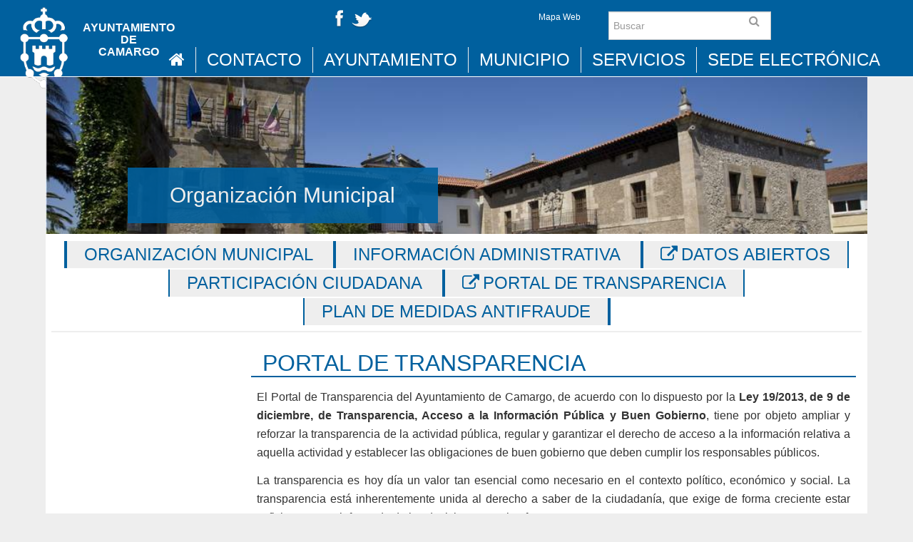

--- FILE ---
content_type: text/html; charset=utf-8
request_url: https://www.aytocamargo.es/organizacion-municipal/gobierno-abierto/portal-transparencia
body_size: 61918
content:
<!DOCTYPE html>
<html xmlns="http://www.w3.org/1999/xhtml" xml:lang="es" version="XHTML+RDFa 1.0" dir="ltr">

<head profile="http://www.w3.org/1999/xhtml/vocab">
  <!--[if IE]><![endif]-->
<meta http-equiv="Content-Type" content="text/html; charset=utf-8" />
<meta name="Generator" content="Drupal 7 (http://drupal.org)" />
<link rel="canonical" href="/organizacion-municipal/gobierno-abierto/portal-transparencia" />
<link rel="shortlink" href="/node/1227" />
<link rel="shortcut icon" href="https://www.aytocamargo.es/sites/all/themes/custom/aytocamargo_radix/favicon.ico" type="image/vnd.microsoft.icon" />
<meta name="viewport" content="width=device-width, initial-scale=1.0" />
  <title>Ayuntamiento de Camargo</title>
  <link type="text/css" rel="stylesheet" href="/sites/default/files/advagg_css/css__oOySW8tR7QkYcxQXeVwTTxE5v0QMfrertx0w6HGH-LI___gvbcFPJm-3gmkMjCjD7mmGd3P5daU3Sqy9By8LD0eg__f8krRSaBAckNG_dpTtXi4h1vhXBYA0aWO_dMLwDB_S0.css" media="all" />
<link type="text/css" rel="stylesheet" href="/sites/default/files/advagg_css/css__1Z4ixHVZHZgBagIGonfbkFMTgp_RFWegAGdCKp5vQnM__El20A5KOyNkNcFdChcb5hyCWy3uIRXpOF6jt4XIP5tU__f8krRSaBAckNG_dpTtXi4h1vhXBYA0aWO_dMLwDB_S0.css" media="screen" />
<link type="text/css" rel="stylesheet" href="/sites/default/files/advagg_css/css__OBDUrwygsQHR5NW2tUn0SvAvRrkON-s3jJU18GtFxE8__La68fY3s2VZBbx7GDF__UnsqeFokxb72IPp6dWpfgPc__f8krRSaBAckNG_dpTtXi4h1vhXBYA0aWO_dMLwDB_S0.css" media="all" />
<link type="text/css" rel="stylesheet" href="/sites/default/files/advagg_css/css__5Ow-rUWOdhPtNxVieSgnWKwIisS-o8_uJeigjcr7bRU__yVvHn3M4_yo8gpY0US4EiTwESnUWX14dCVCeBTZ-dAQ__f8krRSaBAckNG_dpTtXi4h1vhXBYA0aWO_dMLwDB_S0.css" media="all" />
<link type="text/css" rel="stylesheet" href="/sites/default/files/advagg_css/css__ycwsgLUmxA0T7O2zZWbJC3rMFmtcpqD43na3NEAgj_Y__yYN_IiL99QeYBVfZqlqX8cYK57QvEoEehCXW6-_iI7E__f8krRSaBAckNG_dpTtXi4h1vhXBYA0aWO_dMLwDB_S0.css" media="all" />
<link type="text/css" rel="stylesheet" href="/sites/default/files/advagg_css/css__ttKcnWygnstIbbcJvwbtSUExL16dSm0AxbNEVGwGMJ8__DnKd4kS3LtyPcT6yevAsmeqfHaMSQh7pu3D6-c_6o0k__f8krRSaBAckNG_dpTtXi4h1vhXBYA0aWO_dMLwDB_S0.css" media="all" />
<link type="text/css" rel="stylesheet" href="/sites/default/files/advagg_css/css__Y5AeitK-9iMJp7RinO90rLeij6LvjL64LH4QIvrbiwg__Whubzdv9zyTyeqdpEpouWE1QVQ0tGlMpbn3eJpTuHog__f8krRSaBAckNG_dpTtXi4h1vhXBYA0aWO_dMLwDB_S0.css" media="print" />

<!--[if IE 7]>
<link type="text/css" rel="stylesheet" href="/sites/default/files/advagg_css/css__4imT8-xtCsQqhzFgAs1u1ror7Vb5Kq8X3KOGPn10n4U__Whubzdv9zyTyeqdpEpouWE1QVQ0tGlMpbn3eJpTuHog__f8krRSaBAckNG_dpTtXi4h1vhXBYA0aWO_dMLwDB_S0.css" media="all" />
<![endif]-->

<!--[if IE 8]>
<link type="text/css" rel="stylesheet" href="/sites/default/files/advagg_css/css__teg7G6PwhOmSVd1MWzhkU0gdlQXlneTDOrKv9O4QUQg__Whubzdv9zyTyeqdpEpouWE1QVQ0tGlMpbn3eJpTuHog__f8krRSaBAckNG_dpTtXi4h1vhXBYA0aWO_dMLwDB_S0.css" media="all" />
<![endif]-->
<link type="text/css" rel="stylesheet" href="/sites/default/files/advagg_css/css__ukCuN86TCSYXTqydEGoli4w7UN8Uob3t4fYRhLJtFok__XWqgxJL16ZsuJ2GdOdgjAYTX2E0z3I5FkGMqSwpsHg8__f8krRSaBAckNG_dpTtXi4h1vhXBYA0aWO_dMLwDB_S0.css" media="all" />
  <script>
<!--//--><![CDATA[//><!--
document.cookie = 'adaptive_image=' + Math.max(screen.width, screen.height) + '; path=/';
//--><!]]>
</script>
<script src="//code.jquery.com/jquery-1.12.4.min.js"></script>
<script>
<!--//--><![CDATA[//><!--
window.jQuery || document.write("<script src='/sites/all/modules/contrib/jquery_update/replace/jquery/1.12/jquery.min.js'>\x3C/script>")
//--><!]]>
</script>
<script src="/sites/default/files/advagg_js/js__FAUG_a18Tnbvq6K-tN0e3vYN59UfOZU-XZpNbr2YN8Q__Ga9jLJAj9EtXro6CutF9bMycFDZT8OaSzqakckpTQ8Y__f8krRSaBAckNG_dpTtXi4h1vhXBYA0aWO_dMLwDB_S0.js"></script>
<script src="//code.jquery.com/ui/1.10.2/jquery-ui.min.js"></script>
<script>
<!--//--><![CDATA[//><!--
window.jQuery.ui || document.write("<script src='/sites/all/modules/contrib/jquery_update/replace/ui/ui/minified/jquery-ui.min.js'>\x3C/script>")
//--><!]]>
</script>
<script src="/sites/default/files/advagg_js/js__ebIZiVbztinxr8gt869Uv32iROHP-Lf2QHgm0TzkVtA__jec2f5-HpGfMCo_ZfpSA4os07XK9dPVtaK6ZVEKzeCU__f8krRSaBAckNG_dpTtXi4h1vhXBYA0aWO_dMLwDB_S0.js"></script>
<script src="//platform.twitter.com/widgets.js"></script>
<script>
<!--//--><![CDATA[//><!--
(function(d, s, id) {
  var js, fjs = d.getElementsByTagName(s)[0];
  if (d.getElementById(id)) {return;}
  js = d.createElement(s); js.id = id;
  js.src = "//connect.facebook.net/es_ES/all.js#xfbml=1&appId=";
  fjs.parentNode.insertBefore(js, fjs);
}(document, 'script', 'facebook-jssdk'));
//--><!]]>
</script>
<script src="//apis.google.com/js/plusone.js"></script>
<script src="//platform.linkedin.com/in.js"></script>
<script src="/sites/default/files/advagg_js/js__KaZp60twaRFpB7IdN57N22C_sjMQDY1aEnvERtknlIg__qxx0tZ2oz4MKEStUB_CPRHqSQzyJ0TJSjo-52r5f8jw__f8krRSaBAckNG_dpTtXi4h1vhXBYA0aWO_dMLwDB_S0.js"></script>
<script async="async" src="https://www.googletagmanager.com/gtag/js?id=UA-21822848-1"></script>
<script>
<!--//--><![CDATA[//><!--
window.dataLayer = window.dataLayer || [];function gtag(){dataLayer.push(arguments)};gtag("js", new Date());gtag("set", "developer_id.dMDhkMT", true);gtag("config", "UA-21822848-1", {"groups":"default","anonymize_ip":true});
//--><!]]>
</script>
<script src="/sites/default/files/advagg_js/js__ZxI9oKVRHN_Qfgkhrdo68FYBodpTKP3gzQVgrKF8Zrw__MDlZuAweSafCdAa_pWL_kNRACAteT05A0XyAaZERMs8__f8krRSaBAckNG_dpTtXi4h1vhXBYA0aWO_dMLwDB_S0.js"></script>
<script>
<!--//--><![CDATA[//><!--
jQuery.extend(Drupal.settings, {"basePath":"\/","pathPrefix":"","setHasJsCookie":0,"ajaxPageState":{"theme":"aytocamargo_radix","theme_token":"K59Yah02qHNAzo7OMJK9MHJ9Zkxsy5ax8f5t4N6poSA","css":{"modules\/system\/system.base.css":1,"modules\/system\/system.messages.css":1,"modules\/system\/system.theme.css":1,"misc\/ui\/jquery.ui.theme.css":1,"misc\/ui\/jquery.ui.accordion.css":1,"sites\/all\/modules\/contrib\/adaptive_image\/css\/adaptive-image.css":1,"sites\/all\/modules\/contrib\/calendar\/css\/calendar_multiday.css":1,"modules\/comment\/comment.css":1,"sites\/all\/modules\/contrib\/date\/date_repeat_field\/date_repeat_field.css":1,"modules\/field\/theme\/field.css":1,"modules\/node\/node.css":1,"sites\/all\/modules\/contrib\/oa_core\/css\/oa_core.css":1,"sites\/all\/modules\/contrib\/oa_core\/modules\/oa_diff\/oa_diff.css":1,"sites\/all\/modules\/contrib\/oa_core\/modules\/oa_river\/oa_river.css":1,"sites\/all\/modules\/contrib\/oa_subspaces\/oa-subspaces.css":1,"sites\/all\/modules\/contrib\/oa_core\/modules\/oa_teams\/oa_teams.css":1,"sites\/all\/modules\/contrib\/oa_core\/modules\/oa_widgets\/oa_widgets.css":1,"sites\/all\/modules\/contrib\/panopoly_admin\/panopoly-admin-navbar.css":1,"sites\/all\/modules\/contrib\/panopoly_core\/css\/panopoly-dropbutton.css":1,"sites\/all\/modules\/contrib\/panopoly_magic\/css\/panopoly-magic.css":1,"sites\/all\/modules\/contrib\/panopoly_theme\/css\/panopoly-featured.css":1,"sites\/all\/modules\/contrib\/panopoly_theme\/css\/panopoly-accordian.css":1,"sites\/all\/modules\/contrib\/panopoly_theme\/css\/panopoly-layouts.css":1,"sites\/all\/modules\/contrib\/panopoly_widgets\/panopoly-widgets.css":1,"sites\/all\/modules\/contrib\/panopoly_widgets\/panopoly-widgets-spotlight.css":1,"sites\/all\/modules\/contrib\/panopoly_wysiwyg\/panopoly-wysiwyg.css":1,"sites\/all\/modules\/contrib\/radix_layouts\/radix_layouts.css":1,"modules\/search\/search.css":1,"modules\/user\/user.css":1,"sites\/all\/modules\/contrib\/views\/css\/views.css":1,"sites\/all\/modules\/contrib\/back_to_top\/css\/back_to_top.css":1,"sites\/all\/modules\/contrib\/caption_filter\/caption-filter.css":1,"sites\/all\/modules\/contrib\/media\/modules\/media_wysiwyg\/css\/media_wysiwyg.base.css":1,"sites\/all\/modules\/contrib\/colorbox\/styles\/default\/colorbox_style.css":1,"sites\/all\/modules\/contrib\/ctools\/css\/ctools.css":1,"sites\/all\/modules\/contrib\/dhtml_menu\/dhtml_menu.css":1,"sites\/all\/modules\/contrib\/panels\/css\/panels.css":1,"sites\/all\/modules\/contrib\/video\/css\/video.css":1,"sites\/all\/modules\/contrib\/wysiwyg_linebreaks\/wysiwyg_linebreaks.css":1,"sites\/all\/modules\/contrib\/easy_social\/css\/easy_social.css":1,"sites\/all\/themes\/custom\/aytocamargo_radix\/assets\/stylesheets\/screen.css":1,"sites\/all\/themes\/custom\/aytocamargo_radix\/assets\/stylesheets\/sub-screen.css":1,"sites\/all\/themes\/custom\/aytocamargo_radix\/assets\/stylesheets\/font-awesome.min.css":1,"sites\/all\/themes\/custom\/aytocamargo_radix\/assets\/stylesheets\/extra.css":1,"sites\/all\/themes\/custom\/aytocamargo_radix\/assets\/stylesheets\/print.css":1,"sites\/all\/themes\/custom\/aytocamargo_radix\/assets\/stylesheets\/ie.css":1,"sites\/all\/themes\/custom\/aytocamargo_radix\/assets\/stylesheets\/ie7.css":1,"sites\/all\/themes\/custom\/aytocamargo_radix\/assets\/stylesheets\/ie8.css":1,"sites\/all\/modules\/contrib\/panopoly_images\/panopoly-images.css":1},"js":{"sites\/all\/modules\/contrib\/panopoly_widgets\/panopoly-widgets.js":1,"sites\/all\/modules\/contrib\/panopoly_widgets\/panopoly-widgets-spotlight.js":1,"\/\/code.jquery.com\/jquery-1.12.4.min.js":1,"misc\/jquery-extend-3.4.0.js":1,"misc\/jquery-html-prefilter-3.5.0-backport.js":1,"misc\/jquery.once.js":1,"misc\/drupal.js":1,"sites\/all\/modules\/contrib\/jquery_update\/js\/jquery_browser.js":1,"sites\/all\/libraries\/bootstrap\/js\/bootstrap.min.js":1,"\/\/code.jquery.com\/ui\/1.10.2\/jquery-ui.min.js":1,"misc\/form-single-submit.js":1,"sites\/all\/modules\/contrib\/panopoly_images\/panopoly-images.js":1,"sites\/all\/modules\/contrib\/entityreference\/js\/entityreference.js":1,"sites\/all\/modules\/contrib\/media_colorbox\/media_colorbox.js":1,"sites\/all\/modules\/contrib\/panopoly_admin\/panopoly-admin.js":1,"sites\/all\/modules\/contrib\/panopoly_magic\/panopoly-magic.js":1,"sites\/all\/modules\/contrib\/panopoly_theme\/js\/panopoly-accordion.js":1,"sites\/all\/modules\/contrib\/smsframework\/modules\/sms_devel\/\/js\/sms_devel_virtualgw.js":1,"sites\/all\/modules\/contrib\/back_to_top\/js\/back_to_top.js":1,"sites\/all\/modules\/contrib\/caption_filter\/js\/caption-filter.js":1,"public:\/\/languages\/es_QzteZzdIdLrwFpwDf2HgG0-is06xLrSTNfnxP71IRI4.js":1,"misc\/autocomplete.js":1,"sites\/all\/libraries\/colorbox\/jquery.colorbox-min.js":1,"sites\/all\/modules\/contrib\/colorbox\/js\/colorbox.js":1,"sites\/all\/modules\/contrib\/colorbox\/styles\/default\/colorbox_style.js":1,"sites\/all\/modules\/contrib\/dhtml_menu\/dhtml_menu.js":1,"sites\/all\/libraries\/jquery.imagesloaded\/jquery.imagesloaded.min.js":1,"sites\/all\/modules\/contrib\/recruiter_features\/recruiter_common\/colorbox.js":1,"sites\/all\/modules\/contrib\/video\/js\/video.js":1,"\/\/platform.twitter.com\/widgets.js":1,"\/\/apis.google.com\/js\/plusone.js":1,"\/\/platform.linkedin.com\/in.js":1,"sites\/all\/modules\/contrib\/google_analytics\/googleanalytics.js":1,"https:\/\/www.googletagmanager.com\/gtag\/js?id=UA-21822848-1":1,"sites\/all\/modules\/contrib\/views_autocomplete_filters\/js\/views-autocomplete-filters-dependent.js":1,"sites\/all\/themes\/contrib\/radix\/assets\/js\/radix.script.js":1,"sites\/all\/themes\/custom\/aytocamargo_radix\/assets\/javascripts\/script.js":1}},"colorbox":{"transition":"elastic","speed":"350","opacity":"0.85","slideshow":false,"slideshowAuto":true,"slideshowSpeed":"2500","slideshowStart":"start slideshow","slideshowStop":"stop slideshow","current":"{current} of {total}","previous":"\u00ab Prev","next":"Next \u00bb","close":"Close","overlayClose":true,"returnFocus":true,"maxWidth":"98%","maxHeight":"95%","initialWidth":"300","initialHeight":"400","fixed":true,"scrolling":true,"mobiledetect":true,"mobiledevicewidth":"480px","file_public_path":"\/sites\/default\/files","specificPagesDefaultValue":"admin*\nimagebrowser*\nimg_assist*\nimce*\nnode\/add\/*\nnode\/*\/edit\nprint\/*\nprintpdf\/*\nsystem\/ajax\nsystem\/ajax\/*"},"dhtmlMenu":{"nav":"bullet","animation":{"effects":{"height":"height","opacity":"opacity","width":0},"speed":"100"},"effects":{"siblings":"none","children":"none","remember":"remember"},"filter":{"type":"whitelist","list":{"og-menu-single":"og-menu-single","devel":0,"main-menu":0,"management":0,"navigation":0,"shortcut-set-1":0,"user-menu":0}}},"CToolsModal":{"modalSize":{"type":"scale","width":".9","height":".9","addWidth":0,"addHeight":0,"contentRight":25,"contentBottom":75},"modalOptions":{"opacity":".55","background-color":"#FFF"},"animationSpeed":"fast","modalTheme":"CToolsModalDialog","throbberTheme":"CToolsModalThrobber"},"panopoly_magic":{"pane_add_preview_mode":"single"},"better_exposed_filters":{"views":{"camargo_baner_suportada":{"displays":{"panel_pane_2":{"filters":[]},"panel_pane_1":{"filters":[]}}},"panopoly_widgets_general_content":{"displays":{"piece_of_content":{"filters":{"title":{"required":false},"nid":{"required":false},"type":{"required":false}}}}}}},"back_to_top":{"back_to_top_button_trigger":100,"back_to_top_button_text":"Back to top","#attached":{"library":[["system","ui"]]}},"googleanalytics":{"account":["UA-21822848-1"],"trackOutbound":1,"trackMailto":1,"trackDownload":1,"trackDownloadExtensions":"7z|aac|arc|arj|asf|asx|avi|bin|csv|doc(x|m)?|dot(x|m)?|exe|flv|gif|gz|gzip|hqx|jar|jpe?g|js|mp(2|3|4|e?g)|mov(ie)?|msi|msp|pdf|phps|png|ppt(x|m)?|pot(x|m)?|pps(x|m)?|ppam|sld(x|m)?|thmx|qtm?|ra(m|r)?|sea|sit|tar|tgz|torrent|txt|wav|wma|wmv|wpd|xls(x|m|b)?|xlt(x|m)|xlam|xml|z|zip","trackColorbox":1},"urlIsAjaxTrusted":{"\/search\/node":true}});
//--><!]]>
</script>
  <!--[if lt IE 9]>
   <script>
      document.createElement('header');
      document.createElement('nav');
      document.createElement('section');
      document.createElement('article');
      document.createElement('aside');
      document.createElement('footer');
   </script>
  <![endif]-->
</head>
<body class="html not-front not-logged-in no-sidebars page-node page-node- page-node-1227 node-type-panopoly-page camargo-servicios-azuloscuro region-content panel-layout-subportada_nodo panel-region-content panel-region-header panel-region-submenu" >
  <div id="skip-link">
    <a href="#main" class="element-invisible element-focusable">Pasar al contenido principal</a>
  </div>
    <header id="header" class="header hidden-print" role="header">
    <div class="container-fluid">
        <div class="row">
            <div class=" col-sm-4 col-md-4 text-center">
							<a href="/" rel="home" title="Inicio">
				<div class="oa-banner oa-banner-after oa-banner-nostretch oa-banner-appeared" data-width="0" data-height="178" style="height: auto;">
				  <img class="oa-banner-img" src="https://www.aytocamargo.es/sites/all/themes/custom/aytocamargo_radix/logo.png" width="108" height="178" alt="Inicio">      
				  <div class="oa-banner-text">
					<div class="oa-banner-text-location">Ayuntamiento</div> de <div class="oa-banner-text-location">Camargo</div>  </div>
				  </div>
				</a>
				
            </div>
            <div class="col-xs-12 col-sm-4 col-md-4 text-right" style="z-index:1">
                                  
<div class="panel-display burr-flipped clearfix radix-burr-flipped" id="mini-panel-camargo_header">
  
  <div class="container-fluid">
    <div class="row">
      <div class="col-md-8 radix-layouts-content panel-panel">
        <div class="panel-panel-inner">
          <div class="panel-pane pane-fieldable-panels-pane pane-vuuid-446cee6a-01ee-45f5-ba63-5a1b4d44880c pane-bundle-text" >
  
      
  
  <div class="pane-content">
    <div class="fieldable-panels-pane">
    <div class="field field-name-field-basic-text-text field-type-text-long field-label-hidden">
    <div class="field-items">
          <div class="field-item even"><p><a href="/node/2239"><img alt="Facebook" title="Facebook" height="32" width="32" class="media-element file-default panopoly-image-original" src="https://www.aytocamargo.es/sites/default/files/styles/panopoly_image_original/public/facebook.png?itok=l-wwpFIb"><img alt="Twitter" title="Twitter" height="32" width="32" class="media-element file-default panopoly-image-original" src="https://www.aytocamargo.es/sites/default/files/styles/panopoly_image_original/public/twitter.png?itok=sk8pFlVg"></a></p></div>
      </div>
</div>
</div>
  </div>

  
  </div>
        </div>
      </div>
      <div class="col-md-4 radix-layouts-sidebar panel-panel">
        <div class="panel-panel-inner">
          <div class="panel-pane pane-fieldable-panels-pane pane-fpid-128 pull-right pane-bundle-text" >
  
      
  
  <div class="pane-content">
    <div class="fieldable-panels-pane">
    <div class="field field-name-field-basic-text-text field-type-text-long field-label-hidden">
    <div class="field-items">
          <div class="field-item even"><p><a class="label" href="/sitemap" title="">Mapa Web</a></p>
</div>
      </div>
</div>
</div>
  </div>

  
  </div>
        </div>
      </div>
    </div>
  
  </div>
</div><!-- /.burr-flipped -->
                            </div>
            <div class="col-sm-2 col-md-2 text-center" style="z-index:1">
                                  <form class="search-form navbar-form has-feedback" action="/search/node" method="post" id="search-form--2" accept-charset="UTF-8"><div><div class="container-inline form-inline form-wrapper" id="edit-basic--2"><div class="form-item form-type-textfield form-item-keys form-group">
  <input placeholder="Buscar" class="search-query form-control form-text" type="text" id="edit-keys--2" name="keys" value="" size="" maxlength="255" />
</div>
<input type="submit" id="edit-submit--2" name="op" value="Buscar" class="form-submit btn btn-default btn-primary" /></div><input type="hidden" name="form_build_id" value="form-zej98oiL_-OlVy2-WFkWmYZKVJ4mLw6lefLFiKVRcdI" />
<input type="hidden" name="form_id" value="search_form" />
</div></form>                    
                               
            </div>
            <div class="col-sm-2 col-md-2 text-center" style="z-index:1">
                            </div>
        </div>
        <div class="row">
            <div class="col-sm-12" style="padding:0;">
                <nav  id="main-menu" role="navigation"  class="collapse in">
                                          <ul class="menu nav navbar-nav">
                          <li style="border:none;padding:0;">
                                                              <a href="/" title="Ayuntamiento de Camargo" rel="home" id="logo">                                        
                                    <i class="fa fa-home"></i>                                        
                                </a>
                                                        </li>
                          <li class="first leaf menu-link-contacto"><a href="/contacto">Contacto</a></li>
<li class="expanded dropdown menu-link-ayuntamiento"><a href="/ayuntamiento" class="dropdown-toggle" data-target="#">Ayuntamiento<a href="#" class="dropdown-open dropdown-toggle" data-toggle="dropdown" data-target="#"><i class="fa fa-chevron-circle-down"></i></a></a><ul class="dropdown-menu"><li class="first collapsed menu-link-organización-municipal"><a href="/organizacion-municipal/organizacion-municipal">Organización municipal</a></li>
<li class="collapsed menu-link-información-administrativa"><a href="/informacion-administrativa/informacion">Información administrativa</a></li>
<li class="leaf menu-link-datos-abiertos"><a href="http://datos.aytocamargo.es" class="fa fa-external-link">Datos Abiertos</a></li>
<li class="collapsed menu-link-participación-ciudadana"><a href="/organizacion-municipal/gobierno-abierto/participacion-ciudadana">Participación Ciudadana</a></li>
<li class="leaf menu-link-portal-de-transparencia"><a href="https://sede.aytocamargo.es/opensiac/personalizada?id=141" class="fa fa-external-link">Portal de Transparencia</a></li>
<li class="last leaf menu-link-plan-de-medidas-antifraude"><a href="/organizacion-municipal/gobierno-abierto/plan_de_medidas_antifraude">PLAN DE MEDIDAS ANTIFRAUDE</a></li>
</ul></li>
<li class="expanded dropdown menu-link-municipio"><a href="/municipio" class="dropdown-toggle" data-target="#">Municipio<a href="#" class="dropdown-open dropdown-toggle" data-toggle="dropdown" data-target="#"><i class="fa fa-chevron-circle-down"></i></a></a><ul class="dropdown-menu"><li class="first leaf menu-link-noticias"><a href="/noticias">Noticias</a></li>
<li class="leaf menu-link-agenda"><a href="/agenda">Agenda</a></li>
<li class="leaf menu-link-mapa-empresarial"><a href="http://datos.aytocamargo.es/camargo_apps_mapas">Mapa Empresarial</a></li>
<li class="collapsed menu-link-juntas-vecinales"><a href="/municipio/juntas-vecinales">Juntas vecinales</a></li>
<li class="last collapsed menu-link-turismo"><a href="/municipio/turismo">Turismo</a></li>
</ul></li>
<li class="expanded dropdown menu-link-servicios"><a href="/#servicios" class="dropdown-toggle" data-target="#">Servicios<a href="#" class="dropdown-open dropdown-toggle" data-toggle="dropdown" data-target="#"><i class="fa fa-chevron-circle-down"></i></a></a><ul class="dropdown-menu"><li class="first collapsed menu-link-urbanismo-medio-ambiente-obras-y-servicios"><a href="/urbanismo-medio-ambiente-servicios" class="camargo-btn-verde">Urbanismo, Medio Ambiente, Obras y Servicios</a></li>
<li class="collapsed menu-link-desarrollo-local-e-innovación"><a href="/desarrollo-local-innovacion" class="camargo-btn-naranja">Desarrollo Local e Innovación</a></li>
<li class="collapsed menu-link-seguridad-ciudadana"><a href="/seguridad-ciudadana" class="camargo-btn-morado">Seguridad Ciudadana</a></li>
<li class="collapsed menu-link-servicios-sociales-igualdad-sanidad-e-inmigración"><a href="/servicios-sociales-igualdad-inmigracion" class="camargo-btn-azul">Servicios Sociales, Igualdad, Sanidad e Inmigración</a></li>
<li class="collapsed menu-link-deportes"><a href="/deportes" class="camargo-btn-azulclaro">Deportes</a></li>
<li class="collapsed menu-link-cultura-y-festejos"><a href="/cultura-festejos" class="camargo-btn-rojo">Cultura y Festejos</a></li>
<li class="collapsed menu-link-formación-y-educación"><a href="/formacion-educacion" class="camargo-btn-azuloscuro">Formación y Educación</a></li>
<li class="last collapsed menu-link-infancia-juventud-y-mayores"><a href="/infancia-juventud-mayores" class="camargo-btn-gris">Infancia, Juventud y Mayores</a></li>
</ul></li>
<li class="last expanded dropdown menu-link-sede-electrónica"><a href="https://sede.aytocamargo.es" class="dropdown-toggle" data-target="#">Sede Electrónica<a href="#" class="dropdown-open dropdown-toggle" data-toggle="dropdown" data-target="#"><i class="fa fa-chevron-circle-down"></i></a></a><ul class="dropdown-menu"><li class="first leaf menu-link-pago-online"><a href="http://www.aytocamargo.es/informacion-administrativa/informacion-economico-financiera/pago-online" class="fa fa-credit-card">Pago online</a></li>
<li class="leaf menu-link-subvenciones"><a href="https://sede.aytocamargo.es/opensiac/informacionpublica/infopublica.action#l22" class="fa fa-comment">Subvenciones</a></li>
<li class="last leaf menu-link-portal-económico"><a href="https://hacienda.aytocamargo.es/portal/entidades.do?pes_cod=-1&amp;ent_id=1&amp;idioma=1" class="fa fa-university">Portal económico</a></li>
</ul></li>
                      </ul>
                                    </nav>
            </div>
        </div>        
    </div>
    <!-- /.container -->

</header>

<div id="main-wrapper">
    <div id="main" class="main">
        <div class="container-fluid">
            <div class="row">
                                                <div id="page-header">
                    
                                        <a id="main-content"></a>

                    
                    
                    
                </div>
            </div>
        </div>
        <div id="content" class="">           
              <div class="region region-content">
    
<div class="panel-display camargo-subportada clearfix subportada-nodo" >

    <div class="container-fluid">
        <div class="row">
            <div class="col-md-12 camargo-layouts-header panel-panel">
                <div class="panel-panel-inner">
<div class="panel-pane pane-panels-mini pane-cabecera-subsecci-n-ayuntamiento" >
  
      
  
  <div class="pane-content">
    
<div class="panel-display camargo-subportada clearfix subportada" id="mini-panel-cabecera_subsecci_n_ayuntamiento">

    <div class="container-fluid">
        <div class="row">
            <div class="col-md-12 camargo-layouts-header panel-panel">
                <div class="panel-panel-inner">
                    <div class="panel-pane pane-views-panes pane-camargo-baner-suportada-panel-pane-1" >
  
      
  
  <div class="pane-content">
    <div class="view view-camargo-baner-suportada view-id-camargo_baner_suportada view-display-id-panel_pane_1 view-dom-id-f08664ea8e2c342a513044b65a469666">
        
  
  
      <div class="view-empty">
      <div class="view view-camargo-baner-suportada view-id-camargo_baner_suportada view-display-id-panel_pane_2 view-dom-id-2f19432787bef39de2e76306b811819b">
        
  
  
      <div class="view-content">
        <div class="views-row views-row-1 views-row-odd views-row-first views-row-last">
      
  <div class="views-field views-field-field-secci-n">        <div class="field-content pane-title"><a href="/organizacion-municipal/organizacion">Organización Municipal</a></div>  </div>  
  <div class="views-field views-field-field-featured-image">        <div class="field-content"><img class="panopoly-image-full" src="https://www.aytocamargo.es/sites/default/files/styles/panopoly_image_full/public/img_0018.jpg?itok=ElL0NSet" alt="Casa Consistorial" title="Casa Consistorial" /></div>  </div>  </div>
    </div>
  
  
  
  
  
  
</div>    </div>
  
  
  
  
  
  
</div>  </div>

  
  </div>
                </div>
            </div>           
        </div>
        
        <div class="row">    
            <div class="col-md-12 camargo-layouts-content panel-panel">
                <div class="panel-panel-inner">
<div class="panel-pane pane-block pane-menu-block-5" >
  
      
  
  <div class="pane-content">
    <div class="menu-block-wrapper menu-block-5 menu-name-main-menu parent-mlid-3413 menu-level-1">
  <ul class="menu nav nav-pills nav-stacked"><li class="first expanded menu-mlid-6898 dropdown-submenu menu-link-organización-municipal"><a href="/organizacion-municipal/organizacion-municipal" class="dropdown-toggle" data-target="#">Organización municipal</a><ul class="dropdown-menu"><li class="first leaf menu-mlid-3617 menu-link-concejalías"><a href="/organizacion-municipal/concejalias">Concejalías</a></li>
<li class="last leaf menu-mlid-3616 menu-link-corporación-municipal"><a href="/organizacion-municipal/corporacion-municipal">Corporación municipal</a></li>
</ul></li>
<li class="expanded menu-mlid-6360 dropdown-submenu menu-link-información-administrativa"><a href="/informacion-administrativa/informacion" class="dropdown-toggle" data-target="#">Información administrativa</a><ul class="dropdown-menu"><li class="first leaf menu-mlid-3634 menu-link-empleo-publico"><a href="https://sede.aytocamargo.es/Publicaciones.aspx?t=OE">Empleo publico</a></li>
<li class="leaf menu-mlid-3633 menu-link-padrón-y-estadística"><a href="/informacion-administrativa/padron-y-estadistica">Padrón y estadística</a></li>
<li class="leaf has-children menu-mlid-3629 menu-link-información-economico-financiera"><a href="/informacion-administrativa/informacion-economico-financiera">Información economico-financiera</a></li>
<li class="leaf menu-mlid-13210 menu-link-cita-previa"><a href="/citapreviabanner">Cita previa</a></li>
<li class="last leaf menu-mlid-12865 menu-link-pago-online"><a href="/informacion-administrativa/informacion-economico-financiera/pago-online">Pago online</a></li>
</ul></li>
<li class="leaf menu-mlid-3530 menu-link-datos-abiertos"><a href="http://datos.aytocamargo.es" class="fa fa-external-link">Datos Abiertos</a></li>
<li class="expanded menu-mlid-4758 dropdown-submenu menu-link-participación-ciudadana"><a href="/organizacion-municipal/gobierno-abierto/participacion-ciudadana" class="dropdown-toggle" data-target="#">Participación Ciudadana</a><ul class="dropdown-menu"><li class="first leaf menu-mlid-10750 menu-link-el-ayuntamiento-de-camargo-en-las-redes-sociales"><a href="/organizacion-municipal/gobierno-abierto/participacion-ciudadana/el-ayuntamiento-de-camargo-en-las-redes-sociales">El Ayuntamiento de Camargo en las Redes Sociales</a></li>
<li class="last leaf menu-mlid-14636 menu-link-participa-en-la-consulta-pública-previa-del-ii-plan-de-igualdad-de-camargo"><a href="/organizacion-municipal/gobierno-abierto/participacion-ciudadana/participa-en-la-consulta-publica-previa-del-ii-plan-de-igualdad-de-camargo">Participa en la Consulta Pública Previa del II Plan de Igualdad de Camargo</a></li>
</ul></li>
<li class="leaf menu-mlid-14640 menu-link-portal-de-transparencia"><a href="https://sede.aytocamargo.es/opensiac/personalizada?id=141" class="fa fa-external-link">Portal de Transparencia</a></li>
<li class="last leaf menu-mlid-14647 menu-link-plan-de-medidas-antifraude"><a href="/organizacion-municipal/gobierno-abierto/plan_de_medidas_antifraude">PLAN DE MEDIDAS ANTIFRAUDE</a></li>
</ul></div>
  </div>

  
  </div>
                </div>
            </div>
        </div>
        

    </div>

</div><!-- /.subportada -->
  </div>

  
  </div>
                </div>
            </div>
        </div>        

        <div class="row">  
            <div class="col-md-3 camargo-layouts-submenu panel-panel">
                <div class="panel-panel-inner">
                </div>
            </div>		
            <div class="col-md-9 camargo-layouts-content panel-panel">
                <div class="panel-panel-inner">
<div class="panel-pane pane-node-content" >
  
        <h3 class="pane-title">Portal de Transparencia</h3>
    
  
  <div class="pane-content">
    
<div class="node-panopoly-page view-mode-full">
        
<div class="panel-display moscone clearfix radix-moscone" >

  <div class="container-fluid">
    <div class="row">
      <div class="col-md-12 radix-layouts-header panel-panel">
        <div class="panel-panel-inner">
                  </div>
      </div>
    </div>
    
    <div class="row">
      <div class="col-md-4 radix-layouts-sidebar panel-panel">
        <div class="panel-panel-inner">
                  </div>
      </div>
      <div class="col-md-8 radix-layouts-content panel-panel">
        <div class="panel-panel-inner">
                  </div>
      </div>
    </div>
    
    <div class="row">
      <div class="col-md-12 radix-layouts-footer panel-panel">
        <div class="panel-panel-inner">
          <div class="panel-pane pane-entity-field pane-node-body" >
  
      
  
  <div class="pane-content">
    <div class="field field-name-body field-type-text-with-summary field-label-hidden">
    <div class="field-items">
          <div class="field-item even"><p>El Portal de Transparencia del Ayuntamiento de Camargo, de acuerdo con lo dispuesto por la <strong>Ley 19/2013, de 9 de diciembre, de Transparencia, Acceso a la Información Pública y Buen Gobierno</strong>, tiene por objeto ampliar y reforzar la transparencia de la actividad pública, regular y garantizar el derecho de acceso a la información relativa a aquella actividad y establecer las obligaciones de buen gobierno que deben cumplir los responsables públicos.</p>
<p>La transparencia es hoy día un valor tan esencial como necesario en el contexto político, económico y social. La transparencia está inherentemente unida al derecho a saber de la ciudadanía, que exige de forma creciente estar suficientemente informada de las decisiones que le afectan.</p>
<p><span>Para dar cumplimiento a este objetivo hemos creado este apartado específico en nuestra web municipal,</span><span> orientado a conocer el nivel efectivo de transparencia y de apertura informativa del ayuntamiento de Camargo para con la ciudadanía de su municipio, y de la sociedad en general.</span></p>
<p>Definimos los siguientes apartados segun el tipo de información a mostrar:</p>
</p>
<table style="width:50%" class="table table-striped">
<tbody>
<tr>
<td><a href="//sede.aytocamargo.es/opensiac/action/eppublicacion?method=enter&amp;te=TD"><strong><span style="color:#993300"><i class="fa fa-search-plus"> </i></span>Transparencia en materia presupuestaria</strong></a></td>
</tr>
<tr>
<td><a href="https://sede.aytocamargo.es/opensiac/action/eppublicacion?method=enter&amp;te=TE"><strong><span style="color:#993300"><i class="fa fa-search-plus"> </i></span>Transparencia en materia de contabilidad pública</strong></a></td>
</tr>
<tr>
<td><strong><span style="color:#993300"><i class="fa fa-search-plus"> </i></span><a href="https://sede.aytocamargo.es/opensiac/action/eppublicacion?method=enter&amp;te=LIC">Transparencia en materia de contratación</a></strong></td>
</tr>
<tr>
<td><strong><span style="color:#993300"><i class="fa fa-search-plus"> </i></span><a href="https://sede.aytocamargo.es/opensiac/action/eppublicacion?method=enter&amp;te=TB">Transparencia en materia de convencional</a></strong></td>
</tr>
<tr>
<td><strong><span style="color:#993300"><i class="fa fa-search-plus"> </i></span><a href="https://sede.aytocamargo.es/opensiac/informacionpublica/infopublica.action#l22">Transparencia en materia de subvenciones</a></strong></td>
</tr>
<tr>
<td><strong><span style="color:#993300"><i class="fa fa-search-plus"> </i></span><a href="https://sede.aytocamargo.es/opensiac/action/eppublicacion?method=enter&amp;te=TF">Transparencia en materia de retribuciones</a></strong></td>
</tr>
<tr>
<td><strong><span style="color:#993300"><i class="fa fa-search-plus"> </i></span><a href="https://sede.aytocamargo.es/opensiac/action/eppublicacion?method=enter&amp;te=OEP">Transparencia en materia de empleo público</a></strong></td>
</tr>
<tr>
<td><strong><span style="color:#993300"><i class="fa fa-search-plus"> </i></span><a href="https://sede.aytocamargo.es">Transparencia en materia de información de concejales</a></strong></td>
</tr>
<tr>
<td><strong><span style="color:#993300"><i class="fa fa-search-plus"> </i></span><a href="https://sede.aytocamargo.es">Transparencia en materia de calidad de los servicios</a></strong></td>
</tr>
<tr>
<td><strong><span style="color:#993300"><i class="fa fa-search-plus"> </i></span> <a href="https://sede.aytocamargo.es">Transparencia en materia de bienes de titularidad pública</a></strong></td>
</tr>
<tr>
<td><strong><span style="color:#993300"><i class="fa fa-search-plus"> </i></span><a href="//sede.aytocamargo.es/opensiac/action/eppublicacion?method=enter&amp;te=NOR">Transparencia en materia de normativa</a></strong></td>
</tr>
<tr>
<td><strong><span style="color:#993300"><i class="fa fa-search-plus"> </i></span><a href="https://sede.aytocamargo.es/opensiac/action/eppublicacion?method=enter&amp;te=T1">Transparencia en materia de gestión municipal</a></strong></td>
</tr>
<tr>
<td><strong><span style="color:#993300"><i class="fa fa-search-plus"> </i></span><a href="https://sede.aytocamargo.es/opensiac/action/eppublicacion?method=enter&amp;te=T2">Resoluciones en materia de transparencia</a></strong></td>
</tr>
</tbody>
</table>
<p><span style="background-color:transparent">Además, cabe la posibilidad de consultar cualquier otra información sobre Transparencia que no figure en el Portal con los límites establecidos en la Ley 19/2013, de 9 de diciembre, de Transparencia, Acceso a la Información Pública y Buen Gobierno.</span></p>
<p>A continuación se facilita un canal de accceso electrónico a los expedientes puestos a disposición del interesado, previa petición de acceso a la información de dicho expediente.</p>
<table>
<tbody>
<tr>
<td>
<p><strong> <strong><span style="color:#993300"><i class="fa fa-search-plus"> </i></span><a href="https://sede.aytocamargo.es">Sede Electrónica</a></strong></strong></p>
</td>
</tr>
</tbody>
</table>
</div>
      </div>
</div>
  </div>

  
  </div>
<div class="panel-pane pane-block pane-easy-social-easy-social-block-1" >
  
      
  
  <div class="pane-content">
    <div class="easy_social_box clearfix horizontal easy_social_lang_es">
            <div class="easy_social-widget easy_social-widget-twitter first"><a href="http://twitter.com/share" class="twitter-share-button"
data-url="https://www.aytocamargo.es/organizacion-municipal/gobierno-abierto/portal-transparencia"
data-count="none"
data-lang = "es"
data-via=""
data-related=":Check it out!"
data-text="Ayuntamiento de Camargo">Tweet</a></div>
          <div class="easy_social-widget easy_social-widget-facebook"><fb:like href="https://www.aytocamargo.es/organizacion-municipal/gobierno-abierto/portal-transparencia" send="false" layout="box_count" width="73" show_faces="false" action="like" colorscheme="light" font=""></fb:like></div>
          <div class="easy_social-widget easy_social-widget-googleplus"><div class="g-plusone" data-size="tall" data-annotation="none" data-href="https://www.aytocamargo.es/organizacion-municipal/gobierno-abierto/portal-transparencia"></div></div>
          <div class="easy_social-widget easy_social-widget-linkedin last"><script type="in/share" data-url="https://www.aytocamargo.es/organizacion-municipal/gobierno-abierto/portal-transparencia" data-counter=""></script></div>
  </div> <!-- /.easy_social_box -->  </div>

  
  </div>
        </div>
      </div>
    </div>
  </div>
 
</div><!-- /.moscone -->
</div>
  </div>

  
  </div>
                </div>
            </div>
        </div>
        
        <div class="row">
            <div class="col-md-12 camargo-layouts-footer panel-panel">
                <div class="panel-panel-inner">
                                    </div>
            </div>
        </div>  

    </div>

</div><!-- /.subportada_nodo -->
  </div>
        </div>
    </div>
    <!-- /#main -->
</div> <!-- /#main-wrapper -->

<footer id="footer" class="footer hidden-print" role="footer">
    <div class="container-fluid">
        <div class="row">
            <div class="col-md-12">
                <div class="footer-inner">
                                          
<div class="panel-display burr-flipped clearfix radix-burr-flipped" id="mini-panel-camargo_footer">
  
  <div class="container-fluid">
    <div class="row">
      <div class="col-md-8 radix-layouts-content panel-panel">
        <div class="panel-panel-inner">
          <div class="panel-pane pane-fieldable-panels-pane pane-fpid-40 pane-bundle-text" >
  
      
  
  <div class="pane-content">
    <div class="fieldable-panels-pane">
    <div class="field field-name-field-basic-text-text field-type-text-long field-label-hidden">
    <div class="field-items">
          <div class="field-item even"><p><a class="btn" data-toggle="collapse" data-target=".more_footer" aria-expanded="false" aria-controls="more_footer"><br />
<i class="fa fa-caret-square-o-down">&nbsp;</i>Ver más enlaces<br />
</a></p>
</div>
      </div>
</div>
</div>
  </div>

  
  </div>
<div class="panel-pane pane-block pane-menu-block-13 more_footer collapse in" >
  
      
  
  <div class="pane-content">
    <div class="menu-block-wrapper menu-block-13 menu-name-main-menu parent-mlid-0 menu-level-1">
  <ul class="menu nav nav-pills nav-stacked"><li class="first leaf menu-mlid-2417 menu-link-contacto"><a href="/contacto">Contacto</a></li>
<li class="expanded menu-mlid-3413 dropdown menu-link-ayuntamiento"><a href="/ayuntamiento" class="dropdown-toggle" data-target="#">Ayuntamiento<a href="#" class="dropdown-open dropdown-toggle" data-toggle="dropdown" data-target="#"><i class="fa fa-chevron-circle-down"></i></a></a><ul class="dropdown-menu"><li class="first leaf has-children menu-mlid-6898 menu-link-organización-municipal"><a href="/organizacion-municipal/organizacion-municipal">Organización municipal</a></li>
<li class="leaf has-children menu-mlid-6360 menu-link-información-administrativa"><a href="/informacion-administrativa/informacion">Información administrativa</a></li>
<li class="leaf menu-mlid-3530 menu-link-datos-abiertos"><a href="http://datos.aytocamargo.es" class="fa fa-external-link">Datos Abiertos</a></li>
<li class="leaf has-children menu-mlid-4758 menu-link-participación-ciudadana"><a href="/organizacion-municipal/gobierno-abierto/participacion-ciudadana">Participación Ciudadana</a></li>
<li class="leaf menu-mlid-14640 menu-link-portal-de-transparencia"><a href="https://sede.aytocamargo.es/opensiac/personalizada?id=141" class="fa fa-external-link">Portal de Transparencia</a></li>
<li class="last leaf menu-mlid-14647 menu-link-plan-de-medidas-antifraude"><a href="/organizacion-municipal/gobierno-abierto/plan_de_medidas_antifraude">PLAN DE MEDIDAS ANTIFRAUDE</a></li>
</ul></li>
<li class="expanded active-trail menu-mlid-5567 dropdown active menu-link-municipio"><a href="/municipio" class="active-trail dropdown-toggle" data-target="#">Municipio<a href="#" class="dropdown-open dropdown-toggle" data-toggle="dropdown" data-target="#"><i class="fa fa-chevron-circle-down"></i></a></a><ul class="dropdown-menu"><li class="first leaf active-trail menu-mlid-3525 active menu-link-noticias"><a href="/noticias" class="active-trail active">Noticias</a></li>
<li class="leaf menu-mlid-3526 menu-link-agenda"><a href="/agenda">Agenda</a></li>
<li class="leaf menu-mlid-5569 menu-link-mapa-empresarial"><a href="http://datos.aytocamargo.es/camargo_apps_mapas">Mapa Empresarial</a></li>
<li class="leaf has-children menu-mlid-5908 menu-link-juntas-vecinales"><a href="/municipio/juntas-vecinales">Juntas vecinales</a></li>
<li class="last leaf has-children menu-mlid-5907 menu-link-turismo"><a href="/municipio/turismo">Turismo</a></li>
</ul></li>
<li class="expanded menu-mlid-3420 dropdown menu-link-servicios"><a href="/#servicios" class="dropdown-toggle" data-target="#">Servicios<a href="#" class="dropdown-open dropdown-toggle" data-toggle="dropdown" data-target="#"><i class="fa fa-chevron-circle-down"></i></a></a><ul class="dropdown-menu"><li class="first leaf has-children menu-mlid-3452 menu-link-urbanismo-medio-ambiente-obras-y-servicios"><a href="/urbanismo-medio-ambiente-servicios" class="camargo-btn-verde">Urbanismo, Medio Ambiente, Obras y Servicios</a></li>
<li class="leaf has-children menu-mlid-3446 menu-link-desarrollo-local-e-innovación"><a href="/desarrollo-local-innovacion" class="camargo-btn-naranja">Desarrollo Local e Innovación</a></li>
<li class="leaf has-children menu-mlid-3448 menu-link-seguridad-ciudadana"><a href="/seguridad-ciudadana" class="camargo-btn-morado">Seguridad Ciudadana</a></li>
<li class="leaf has-children menu-mlid-3449 menu-link-servicios-sociales-igualdad-sanidad-e-inmigración"><a href="/servicios-sociales-igualdad-inmigracion" class="camargo-btn-azul">Servicios Sociales, Igualdad, Sanidad e Inmigración</a></li>
<li class="leaf has-children menu-mlid-3532 menu-link-deportes"><a href="/deportes" class="camargo-btn-azulclaro">Deportes</a></li>
<li class="leaf has-children menu-mlid-10478 menu-link-cultura-y-festejos"><a href="/cultura-festejos" class="camargo-btn-rojo">Cultura y Festejos</a></li>
<li class="leaf has-children menu-mlid-7408 menu-link-formación-y-educación"><a href="/formacion-educacion" class="camargo-btn-azuloscuro">Formación y Educación</a></li>
<li class="last leaf has-children menu-mlid-3447 menu-link-infancia-juventud-y-mayores"><a href="/infancia-juventud-mayores" class="camargo-btn-gris">Infancia, Juventud y Mayores</a></li>
</ul></li>
<li class="last expanded menu-mlid-2214 dropdown menu-link-sede-electrónica"><a href="https://sede.aytocamargo.es" class="dropdown-toggle" data-target="#">Sede Electrónica<a href="#" class="dropdown-open dropdown-toggle" data-toggle="dropdown" data-target="#"><i class="fa fa-chevron-circle-down"></i></a></a><ul class="dropdown-menu"><li class="first leaf menu-mlid-12866 menu-link-pago-online"><a href="http://www.aytocamargo.es/informacion-administrativa/informacion-economico-financiera/pago-online" class="fa fa-credit-card">Pago online</a></li>
<li class="leaf menu-mlid-3299 menu-link-subvenciones"><a href="https://sede.aytocamargo.es/opensiac/informacionpublica/infopublica.action#l22" class="fa fa-comment">Subvenciones</a></li>
<li class="last leaf menu-mlid-13078 menu-link-portal-económico"><a href="https://hacienda.aytocamargo.es/portal/entidades.do?pes_cod=-1&amp;ent_id=1&amp;idioma=1" class="fa fa-university">Portal económico</a></li>
</ul></li>
</ul></div>
  </div>

  
  </div>
<div class="panel-pane pane-block pane-menu-block-12 more_footer collapse" >
  
      
  
  <div class="pane-content">
    <div class="menu-block-wrapper menu-block-12 menu-name-main-menu parent-mlid-0 menu-level-1">
  <ul class="menu nav nav-pills nav-stacked"><li class="first leaf menu-mlid-2417 menu-link-contacto"><a href="/contacto">Contacto</a></li>
<li class="expanded menu-mlid-3413 dropdown menu-link-ayuntamiento"><a href="/ayuntamiento" class="dropdown-toggle" data-target="#">Ayuntamiento<a href="#" class="dropdown-open dropdown-toggle" data-toggle="dropdown" data-target="#"><i class="fa fa-chevron-circle-down"></i></a></a><ul class="dropdown-menu"><li class="first expanded menu-mlid-6898 dropdown-submenu menu-link-organización-municipal"><a href="/organizacion-municipal/organizacion-municipal" class="dropdown-toggle" data-target="#">Organización municipal</a><ul class="dropdown-menu"><li class="first leaf menu-mlid-3617 menu-link-concejalías"><a href="/organizacion-municipal/concejalias">Concejalías</a></li>
<li class="last leaf menu-mlid-3616 menu-link-corporación-municipal"><a href="/organizacion-municipal/corporacion-municipal">Corporación municipal</a></li>
</ul></li>
<li class="expanded menu-mlid-6360 dropdown-submenu menu-link-información-administrativa"><a href="/informacion-administrativa/informacion" class="dropdown-toggle" data-target="#">Información administrativa</a><ul class="dropdown-menu"><li class="first leaf menu-mlid-3634 menu-link-empleo-publico"><a href="https://sede.aytocamargo.es/Publicaciones.aspx?t=OE">Empleo publico</a></li>
<li class="leaf menu-mlid-3633 menu-link-padrón-y-estadística"><a href="/informacion-administrativa/padron-y-estadistica">Padrón y estadística</a></li>
<li class="leaf has-children menu-mlid-3629 menu-link-información-economico-financiera"><a href="/informacion-administrativa/informacion-economico-financiera">Información economico-financiera</a></li>
<li class="leaf menu-mlid-13210 menu-link-cita-previa"><a href="/citapreviabanner">Cita previa</a></li>
<li class="last leaf menu-mlid-12865 menu-link-pago-online"><a href="/informacion-administrativa/informacion-economico-financiera/pago-online">Pago online</a></li>
</ul></li>
<li class="leaf menu-mlid-3530 menu-link-datos-abiertos"><a href="http://datos.aytocamargo.es" class="fa fa-external-link">Datos Abiertos</a></li>
<li class="expanded menu-mlid-4758 dropdown-submenu menu-link-participación-ciudadana"><a href="/organizacion-municipal/gobierno-abierto/participacion-ciudadana" class="dropdown-toggle" data-target="#">Participación Ciudadana</a><ul class="dropdown-menu"><li class="first leaf menu-mlid-10750 menu-link-el-ayuntamiento-de-camargo-en-las-redes-sociales"><a href="/organizacion-municipal/gobierno-abierto/participacion-ciudadana/el-ayuntamiento-de-camargo-en-las-redes-sociales">El Ayuntamiento de Camargo en las Redes Sociales</a></li>
<li class="last leaf menu-mlid-14636 menu-link-participa-en-la-consulta-pública-previa-del-ii-plan-de-igualdad-de-camargo"><a href="/organizacion-municipal/gobierno-abierto/participacion-ciudadana/participa-en-la-consulta-publica-previa-del-ii-plan-de-igualdad-de-camargo">Participa en la Consulta Pública Previa del II Plan de Igualdad de Camargo</a></li>
</ul></li>
<li class="leaf menu-mlid-14640 menu-link-portal-de-transparencia"><a href="https://sede.aytocamargo.es/opensiac/personalizada?id=141" class="fa fa-external-link">Portal de Transparencia</a></li>
<li class="last leaf menu-mlid-14647 menu-link-plan-de-medidas-antifraude"><a href="/organizacion-municipal/gobierno-abierto/plan_de_medidas_antifraude">PLAN DE MEDIDAS ANTIFRAUDE</a></li>
</ul></li>
<li class="expanded active-trail menu-mlid-5567 dropdown active menu-link-municipio"><a href="/municipio" class="active-trail dropdown-toggle" data-target="#">Municipio<a href="#" class="dropdown-open dropdown-toggle" data-toggle="dropdown" data-target="#"><i class="fa fa-chevron-circle-down"></i></a></a><ul class="dropdown-menu"><li class="first leaf active-trail menu-mlid-3525 active menu-link-noticias"><a href="/noticias" class="active-trail active">Noticias</a></li>
<li class="leaf menu-mlid-3526 menu-link-agenda"><a href="/agenda">Agenda</a></li>
<li class="leaf menu-mlid-5569 menu-link-mapa-empresarial"><a href="http://datos.aytocamargo.es/camargo_apps_mapas">Mapa Empresarial</a></li>
<li class="expanded menu-mlid-5908 dropdown-submenu menu-link-juntas-vecinales"><a href="/municipio/juntas-vecinales" class="dropdown-toggle" data-target="#">Juntas vecinales</a><ul class="dropdown-menu"><li class="first leaf menu-mlid-5909 menu-link-cacicedo"><a href="/municipio/juntas-vecinales/cacicedo">Cacicedo</a></li>
<li class="leaf menu-mlid-5910 menu-link-camargo"><a href="/municipio/juntas-vecinales/camargo">Camargo</a></li>
<li class="leaf menu-mlid-5911 menu-link-escobedo"><a href="/municipio/juntas-vecinales/escobedo">Escobedo</a></li>
<li class="leaf menu-mlid-5912 menu-link-herrera"><a href="/municipio/juntas-vecinales/herrera">Herrera</a></li>
<li class="leaf menu-mlid-5913 menu-link-igollo"><a href="/municipio/juntas-vecinales/igollo">Igollo</a></li>
<li class="leaf menu-mlid-5914 menu-link-maliaño"><a href="/municipio/juntas-vecinales/maliano">Maliaño</a></li>
<li class="leaf menu-mlid-5915 menu-link-muriedas"><a href="/municipio/juntas-vecinales/muriedas">Muriedas</a></li>
<li class="last leaf menu-mlid-5916 menu-link-revilla"><a href="/municipio/juntas-vecinales/revilla">Revilla</a></li>
</ul></li>
<li class="last expanded menu-mlid-5907 dropdown-submenu menu-link-turismo"><a href="/municipio/turismo" class="dropdown-toggle" data-target="#">Turismo</a><ul class="dropdown-menu"><li class="first leaf has-children menu-mlid-5906 menu-link-patrimonio-arqueológico"><a href="/municipio/turismo/patrimonio-arqueologico">Patrimonio arqueológico</a></li>
<li class="leaf menu-mlid-5938 menu-link-casonas-y-palacios"><a href="/municipio/turismo/casonas-y-palacios">Casonas y Palacios</a></li>
<li class="leaf menu-mlid-5939 menu-link-entorno-natural"><a href="/municipio/turismo/entorno-natural">Entorno natural</a></li>
<li class="leaf menu-mlid-14648 menu-link-fitur-2026"><a href="/municipio/turismo/fitur-2026">FITUR 2026</a></li>
<li class="leaf has-children menu-mlid-5940 menu-link-folklore-y-gastronomía"><a href="/municipio/turismo/folklore-gastronomia">Folklore y Gastronomía</a></li>
<li class="leaf menu-mlid-5943 menu-link-museo-etnográfico-pedro-velarde"><a href="/municipio/turismo/museo-etnografico-pedro-velarde">Museo Etnográfico Pedro Velarde</a></li>
<li class="leaf has-children menu-mlid-5922 menu-link-patrimonio-religioso"><a href="/municipio/turismo/patrimonio-religioso">Patrimonio religioso</a></li>
<li class="leaf menu-mlid-14109 menu-link-plan-estratégico-de-turismo-de-camargoencuesta-ciudadano"><a href="/municipio/turismo/plan-estrategico-de-turismo-de-Camargo.-encuesta-ciudadano">Plan Estratégico de Turismo de Camargo.Encuesta Ciudadano</a></li>
<li class="last leaf menu-mlid-14110 menu-link-plan-estratégico-de-turismo-de-camargoencuesta-profesionales"><a href="/municipio/turismo/plan-estrategico-de-turismo-de-Camargo.-encuesta-profesionales">Plan Estratégico de Turismo de Camargo.Encuesta Profesionales</a></li>
</ul></li>
</ul></li>
<li class="expanded menu-mlid-3420 dropdown menu-link-servicios"><a href="/#servicios" class="dropdown-toggle" data-target="#">Servicios<a href="#" class="dropdown-open dropdown-toggle" data-toggle="dropdown" data-target="#"><i class="fa fa-chevron-circle-down"></i></a></a><ul class="dropdown-menu"><li class="first expanded menu-mlid-3452 dropdown-submenu menu-link-urbanismo-medio-ambiente-obras-y-servicios"><a href="/urbanismo-medio-ambiente-servicios" class="camargo-btn-verde dropdown-toggle" data-target="#">Urbanismo, Medio Ambiente, Obras y Servicios</a><ul class="dropdown-menu"><li class="first leaf has-children menu-mlid-3662 menu-link-urbanismo"><a href="/urbanismo-medio-ambiente-servicios/urbanismo">Urbanismo</a></li>
<li class="leaf has-children menu-mlid-3663 menu-link-medio-ambiente"><a href="/urbanismo-medio-ambiente-servicios/medio-ambiente">Medio ambiente</a></li>
<li class="leaf has-children menu-mlid-3664 menu-link-servicios-públicos"><a href="/urbanismo-medio-ambiente-servicios/servicios">Servicios públicos</a></li>
<li class="leaf has-children menu-mlid-10759 menu-link-obras"><a href="/urbanismo-medio-ambiente-servicios/obras">Obras</a></li>
<li class="leaf menu-mlid-12889 menu-link-planos-de-información"><a href="/urbanismo-medio-ambiente-servicios/urbanismo/PGOU/planos-de-informacion">Planos de información</a></li>
<li class="last leaf menu-mlid-12891 menu-link-planos-ordenación"><a href="/urbanismo-medio-ambiente-servicios/urbanismo/planos-ordenacion">Planos ordenación</a></li>
</ul></li>
<li class="expanded menu-mlid-3446 dropdown-submenu menu-link-desarrollo-local-e-innovación"><a href="/desarrollo-local-innovacion" class="camargo-btn-naranja dropdown-toggle" data-target="#">Desarrollo Local e Innovación</a><ul class="dropdown-menu"><li class="first leaf has-children menu-mlid-3463 menu-link-empresa"><a href="/desarrollo-local-innovacion/empresa">Empresa</a></li>
<li class="leaf has-children menu-mlid-3468 menu-link-empleo"><a href="/desarrollo-local-innovacion/empleo">Empleo</a></li>
<li class="leaf has-children menu-mlid-3533 menu-link-observatorio-socioeconómico"><a href="/desarrollo-local-innovacion/observatorio-socioeconomico">Observatorio Socioeconómico</a></li>
<li class="last leaf has-children menu-mlid-3534 menu-link-foro-de-innovación"><a href="/desarrollo-local-innovacion/foro%20de%20innovaci%C3%B3n">Foro de Innovación</a></li>
</ul></li>
<li class="expanded menu-mlid-3448 dropdown-submenu menu-link-seguridad-ciudadana"><a href="/seguridad-ciudadana" class="camargo-btn-morado dropdown-toggle" data-target="#">Seguridad Ciudadana</a><ul class="dropdown-menu"><li class="first leaf has-children menu-mlid-3469 menu-link-policía-local"><a href="/seguridad-ciudadana/policia-local/servicios-policia-local">Policía Local</a></li>
<li class="leaf menu-mlid-3666 menu-link-guardia-civil"><a href="/seguridad-ciudadana/guardia-civil">Guardia Civil</a></li>
<li class="leaf has-children menu-mlid-3665 menu-link-protección-civil"><a href="/seguridad-ciudadana/emergencias-proteccion-civil">Protección Civil</a></li>
<li class="last leaf has-children menu-mlid-12819 menu-link-servicio-de-extinción-de-incendios"><a href="/seguridad-ciudadana/servicio-de-extincion-de-incendios">Servicio de Extinción de Incendios</a></li>
</ul></li>
<li class="expanded menu-mlid-3449 dropdown-submenu menu-link-servicios-sociales-igualdad-sanidad-e-inmigración"><a href="/servicios-sociales-igualdad-inmigracion" class="camargo-btn-azul dropdown-toggle" data-target="#">Servicios Sociales, Igualdad, Sanidad e Inmigración</a><ul class="dropdown-menu"><li class="first leaf has-children menu-mlid-3667 menu-link-servicios-sociales"><a href="/servicios-sociales-igualdad-inmigracion/servicios-sociales">Servicios sociales</a></li>
<li class="leaf menu-mlid-3669 menu-link-mediación"><a href="/servicios-sociales-igualdad-inmigracion/servicio-mediacion">Mediación</a></li>
<li class="leaf menu-mlid-3670 menu-link-atención-a-menores"><a href="/servicios-sociales-igualdad-inmigracion/atencion-menores">Atención a menores</a></li>
<li class="leaf has-children menu-mlid-3671 menu-link-igualdad"><a href="/servicios-sociales-igualdad-inmigracion/igualdad">Igualdad</a></li>
<li class="last leaf has-children menu-mlid-3672 menu-link-arbitraje-al-consumo"><a href="/servicios-sociales-igualdad-inmigracion/arbitraje-consumo">Arbitraje al Consumo</a></li>
</ul></li>
<li class="expanded menu-mlid-3532 dropdown-submenu menu-link-deportes"><a href="/deportes" class="camargo-btn-azulclaro dropdown-toggle" data-target="#">Deportes</a><ul class="dropdown-menu"><li class="first leaf has-children menu-mlid-2798 menu-link-normativa"><a href="/deportes/ordenanza-y-normativas">Normativa</a></li>
<li class="leaf has-children menu-mlid-2512 menu-link-instalaciones"><a href="/deportes/instalaciones-deportivas">Instalaciones</a></li>
<li class="leaf has-children menu-mlid-6366 menu-link-acceso-instalaciones"><a href="/deportes/acceso-instalaciones/tarifas">Acceso instalaciones</a></li>
<li class="leaf has-children menu-mlid-2514 menu-link-actividades-deportivas"><a href="/deportes/actividades-deportivas" name="Actividades deportivas">Actividades Deportivas</a></li>
<li class="last leaf has-children menu-mlid-2515 menu-link-asociaciones"><a href="/deportes/asociaciones-deportivas">Asociaciones</a></li>
</ul></li>
<li class="expanded menu-mlid-10478 dropdown-submenu menu-link-cultura-y-festejos"><a href="/cultura-festejos" class="camargo-btn-rojo dropdown-toggle" data-target="#">Cultura y Festejos</a><ul class="dropdown-menu"><li class="first leaf has-children menu-mlid-3431 menu-link-cultura"><a href="/cultura-festejos/cultura">Cultura</a></li>
<li class="leaf has-children menu-mlid-10479 menu-link-biblioteca"><a href="/cultura-festejos/biblioteca">Biblioteca</a></li>
<li class="leaf has-children menu-mlid-3433 menu-link-festejos"><a href="/cultura-festejos/festejos">Festejos</a></li>
<li class="last leaf has-children menu-mlid-10766 menu-link-cine-fimoteca"><a href="/cultura-festejos/cinefimoteca">Cine/Fimoteca</a></li>
</ul></li>
<li class="expanded menu-mlid-7408 dropdown-submenu menu-link-formación-y-educación"><a href="/formacion-educacion" class="camargo-btn-azuloscuro dropdown-toggle" data-target="#">Formación y Educación</a><ul class="dropdown-menu"><li class="first leaf has-children menu-mlid-3432 menu-link-educación"><a href="/formacion-educacion/educacion">Educación</a></li>
<li class="last leaf has-children menu-mlid-3467 menu-link-formación"><a href="/formacion-educacion/formacion">Formación</a></li>
</ul></li>
<li class="last expanded menu-mlid-3447 dropdown-submenu menu-link-infancia-juventud-y-mayores"><a href="/infancia-juventud-mayores" class="camargo-btn-gris dropdown-toggle" data-target="#">Infancia, Juventud y Mayores</a><ul class="dropdown-menu"><li class="first leaf has-children menu-mlid-3673 menu-link-infancia"><a href="/infancia-juventud-mayores/infancia">Infancia</a></li>
<li class="leaf has-children menu-mlid-3674 menu-link-juventud"><a href="/infancia-juventud-mayores/juventud">Juventud</a></li>
<li class="last leaf has-children menu-mlid-3675 menu-link-mayores"><a href="/infancia-juventud-mayores/mayores">Mayores</a></li>
</ul></li>
</ul></li>
<li class="last expanded menu-mlid-2214 dropdown menu-link-sede-electrónica"><a href="https://sede.aytocamargo.es" class="dropdown-toggle" data-target="#">Sede Electrónica<a href="#" class="dropdown-open dropdown-toggle" data-toggle="dropdown" data-target="#"><i class="fa fa-chevron-circle-down"></i></a></a><ul class="dropdown-menu"><li class="first leaf menu-mlid-12866 menu-link-pago-online"><a href="http://www.aytocamargo.es/informacion-administrativa/informacion-economico-financiera/pago-online" class="fa fa-credit-card">Pago online</a></li>
<li class="leaf menu-mlid-3299 menu-link-subvenciones"><a href="https://sede.aytocamargo.es/opensiac/informacionpublica/infopublica.action#l22" class="fa fa-comment">Subvenciones</a></li>
<li class="last leaf menu-mlid-13078 menu-link-portal-económico"><a href="https://hacienda.aytocamargo.es/portal/entidades.do?pes_cod=-1&amp;ent_id=1&amp;idioma=1" class="fa fa-university">Portal económico</a></li>
</ul></li>
</ul></div>
  </div>

  
  </div>
        </div>
      </div>
      <div class="col-md-4 radix-layouts-sidebar panel-panel">
        <div class="panel-panel-inner">
          <div class="panel-pane pane-fieldable-panels-pane pane-vuuid-66286014-daba-468b-bf1b-e345934afe26 pane-bundle-text" >
  
      
  
  <div class="pane-content">
    <div class="fieldable-panels-pane">
    <div class="field field-name-field-basic-text-text field-type-text-long field-label-hidden">
    <div class="field-items">
          <div class="field-item even"><p><a class="btn" href="http://www.aytocamargo.es/politica-privacidad"><br />
<i class="fa fa-lock">&nbsp;</i>Política de privacidad<br />
</a></p>
</div>
      </div>
</div>
</div>
  </div>

  
  </div>
        </div>
      </div>
    </div>
  
  </div>
</div><!-- /.burr-flipped -->
                                    </div>
            </div>
        </div>
        <div class="row">
            <div class="col-md-12">
                <div class="footer-inner">
                                          <small class="copyright pull-left"><p>© Ayuntamiento de Camargo</p></small>
                                        <small class="pull-right"><a href="#">Volver arriba</a>
                    </small>
                </div>
            </div>
        </div>
    </div>
</footer>
  <script src="/sites/default/files/advagg_js/js__7xXaypTs-pOT7KBAxdj106V2z7l3zpwSvNBU2FGKYNk__vMHBGxKABuOPGuF3aX5PBwiYMBI2Ar5m559EXV8YfKw__f8krRSaBAckNG_dpTtXi4h1vhXBYA0aWO_dMLwDB_S0.js"></script>
</body>
</html>

--- FILE ---
content_type: text/html; charset=utf-8
request_url: https://accounts.google.com/o/oauth2/postmessageRelay?parent=https%3A%2F%2Fwww.aytocamargo.es&jsh=m%3B%2F_%2Fscs%2Fabc-static%2F_%2Fjs%2Fk%3Dgapi.lb.en.2kN9-TZiXrM.O%2Fd%3D1%2Frs%3DAHpOoo_B4hu0FeWRuWHfxnZ3V0WubwN7Qw%2Fm%3D__features__
body_size: 161
content:
<!DOCTYPE html><html><head><title></title><meta http-equiv="content-type" content="text/html; charset=utf-8"><meta http-equiv="X-UA-Compatible" content="IE=edge"><meta name="viewport" content="width=device-width, initial-scale=1, minimum-scale=1, maximum-scale=1, user-scalable=0"><script src='https://ssl.gstatic.com/accounts/o/2580342461-postmessagerelay.js' nonce="ta3FbzTN6KLsnRIeDnt5Ag"></script></head><body><script type="text/javascript" src="https://apis.google.com/js/rpc:shindig_random.js?onload=init" nonce="ta3FbzTN6KLsnRIeDnt5Ag"></script></body></html>

--- FILE ---
content_type: application/javascript
request_url: https://www.aytocamargo.es/sites/default/files/advagg_js/js__ZxI9oKVRHN_Qfgkhrdo68FYBodpTKP3gzQVgrKF8Zrw__MDlZuAweSafCdAa_pWL_kNRACAteT05A0XyAaZERMs8__f8krRSaBAckNG_dpTtXi4h1vhXBYA0aWO_dMLwDB_S0.js
body_size: 13457
content:
(function ($) {

/**
 * Overrides function from misc/autocomplete.js to send full form values instead
 * of just autocomplete value.
 */
Drupal.ACDB.prototype.search = function (searchString) {
  var db = this;
  this.searchString = searchString;

  // See if this string needs to be searched for anyway.
  searchString = searchString.replace(/^\s+|\s+$/, '');
  if (searchString.length <= 0 ||
    searchString.charAt(searchString.length - 1) == ',') {
    return;
  }

  // See if this key has been searched for before.
  if (this.cache[searchString]) {
    return this.owner.found(this.cache[searchString]);
  }

  // Fill data with form values if we're working with dependent autocomplete
  var data = '';
  if (this.owner.isDependent()) {
    data = this.owner.serializeOuterForm();
  }

  // Initiate delayed search.
  if (this.timer) {
    clearTimeout(this.timer);
  }
  this.timer = setTimeout(function () {
    db.owner.setStatus('begin');

    // Ajax GET request for autocompletion. We use Drupal.encodePath instead of
    // encodeURIComponent to allow autocomplete search terms to contain slashes.
    $.ajax({
      type: 'GET',
      url: db.uri + '/' + Drupal.encodePath(searchString),
      data: data,
      dataType: 'json',
      success: function (matches) {
        if (typeof matches.status == 'undefined' || matches.status != 0) {
          db.cache[searchString] = matches;
          // Verify if these are still the matches the user wants to see.
          if (db.searchString == searchString) {
            db.owner.found(matches);
          }
          db.owner.setStatus('found');
        }
      },
      error: function (xmlhttp) {
        alert(Drupal.ajaxError(xmlhttp, db.uri));
      }
    });
  }, this.delay);
};

/**
 * Function which checks if autocomplete depends on other filter fields.
 */
Drupal.jsAC.prototype.isDependent = function() {
  return $(this.input).hasClass('views-ac-dependent-filter');
};

/**
 * Returns serialized input values from form except autocomplete input.
 */
Drupal.jsAC.prototype.serializeOuterForm = function() {
  return $(this.input)
    .parents('form:first')
    .find('select[name], textarea[name], input[name][type!=submit]')
    .not(this.input)
    .serialize();
};

})(jQuery);
;/*})'"*/;/*})'"*/
/**
 * @file
 * JS for Radix.
 */
(function ($, Drupal, window, document, undefined) {
  // Allow dropdown links to be clickable by showing dropdowns on hover/focus.
  Drupal.behaviors.radix_dropdown = {
    attach: function(context, setting) {
      var dropdown_disabled = false;

      // Prevent the dropdown from re-opening if a menu link was focused before
      // the window was re-focused.
      $(window).focus(function() {
        dropdown_disabled = true;
        setTimeout(function () {
          dropdown_disabled = false;
        }, 0);
      });

      $('.dropdown').once('radix-dropdown', function() {
        var dropdown = this;

        // Helper function to show the dropdown.
        function show() {
          if (!$(dropdown).hasClass('open') && !dropdown_disabled) {
            $('>[data-toggle="dropdown"]', dropdown).trigger('click.bs.dropdown');
          }
        }

        // Helper function to hide the dropdown.
        function hide() {
          if ($(dropdown).hasClass('open')) {
            $('>[data-toggle="dropdown"]', dropdown).trigger('click.bs.dropdown');
          }
        }

        // Show dropdown on hover and focus.
        $(this).on('mouseenter.radix.dropdown', function(e) {
          show();
        });
        $(this).on('mouseleave.radix.dropdown', function() {
          hide();
        });
        $(this).on('focusin.radix.dropdown', function() {
          show();
        });

        $(this).on('keydown.radix.dropdown', function(e) {
          // Prevent up/down arrow from doing anything -- they conflict with
          // using focus to show the dropdown, and the default Bootstrap keydown
          // handler will trigger our click handler to visit the link.
          if (e.keyCode == 38 || e.keyCode == 40) {
            return false;
          }
          // Show/hide dropdown with spacebar.
          if (e.keyCode == 32) {
            $('>[data-toggle="dropdown"]', dropdown).trigger('click.bs.dropdown');
            return false;
          }
          // Hide the dropdown with the escape hey.
          if (e.keyCode == 27) {
            // Leave focus on the parent after it's hidden.
            $('>[data-toggle="dropdown"]', dropdown).focus();
            hide();
            return false;
          }
        });

        // Allow a.dropdown-toggle to be clickable.
        if ($(this).has('> a.dropdown-toggle')) {
          $(this).on('click.radix.dropdown', function(e) {
            var $target = $(e.target);
            if ($target.parent().get(0) == dropdown && $target.is('a.dropdown-toggle') && $target.attr('href')) {
              e.preventDefault();
              window.location.href = $target.attr('href');
            }
          });
        }
      });

      // Make submenus work.
      $('.dropdown-submenu').once('radix-dropdown', function() {
        var dropdown = this,
            toggle = $(dropdown).children('.dropdown-toggle'),
            menu = $(dropdown).children('.dropdown-menu');

        function show() {
          $(dropdown).addClass('open');
        }

        function hide() {
          $(dropdown).removeClass('open');
        }

        $(dropdown)
          .on('mouseenter.radix.dropdown', show)
          .on('mouseleave.radix.dropdown', hide)
          .on('focusin.radix.dropdown', show);
      });

      // Hide dropdowns when focus is lost.
      $('body').once('radix-dropdown').on('focusout.radix.dropdown', function(e) {
        var parent = $(e.target).closest('li.radix-dropdown-processed.open').get(0);
        if (parent) {
          // Defer to after all handlers so we can see where focus landed.
          setTimeout(function () {
            // Don't do anything if no element is focused - that can only
            // happen with the mouse and this is meant to close the menu
            // when the keyboard is used to change focus.
            if (!document.activeElement || document.activeElement === document.body) {
              return;
            }
            // Hide the parent if it doesn't contain the now focused element
            // and is still open.
            if (!parent.contains(document.activeElement) && $(parent).hasClass('open')) {
              if ($(parent).hasClass('dropdown-submenu')) {
                $(parent).removeClass('open');
              }
              else {
                $(parent).trigger('click.bs.dropdown');
              }
            }
          }, 0);
        }
      });

    }
  };

  // Bootstrap tooltip.
  Drupal.behaviors.radix_tooltip = {
    attach: function(context, setting) {
      if ($.fn.tooltip) {
        $("[data-toggle='tooltip']").tooltip();
      }
    }
  };

  // Bootstrap popover.
  Drupal.behaviors.radix_popover = {
    attach: function(context, setting) {
      if ($.fn.popover) {
        $("[data-toggle='popover']").popover();
      }
    }
  };

  $(document).ready(function() {
    // Show first tab by default.
    // Ignore the "primary" tabs on the node edit page.
    if ($.fn.tab) {
      var tabs = $('.nav-tabs').not('.primary');
      tabs.children('li').first().find('a').tab('show');

      if (hash = window.location.hash) {
        $('.nav-tabs > li > a[href$="' + hash + '"]').tab('show');
      }
    }
  });
})(jQuery, Drupal, this, this.document);
;/*})'"*/;/*})'"*/
(function ($) {
    $(document).ready(function () {
		
		// hide field collection with no children items for printing
		$('.field-collection-container').each(function(){
		if ($(this).find('.content').children().length < 1){
			 $(this).addClass('hidden-print');
			}
		});

        // Handle toolbar collapse.
        $('.oa-navigation .btn-navbar-menu').click(function (e) {
            e.preventDefault();
            var navMenuCollapse = $('.oa-navigation .nav-menu-collapse');
            var height = (navMenuCollapse.height() == 0) ? 'auto' : 0;
            navMenuCollapse.height(height);
        });

        // adjust the position of the IPE buttons
        var $ipe = $('#panels-ipe-control-container');
        if ($ipe.length) {
            var $main = $('#main');
            var $element = $ipe.detach();
            $main.prepend($element);
        }

        // extend jQuery UI dialog
        // fixes missing Close button in jQuery UI dialogs
        // caused by jQuery being loaded before bootstrap, which is hard to change
        // http://stackoverflow.com/questions/17367736/jquery-ui-dialog-missing-close-icon
        if ($.ui.dialog !== undefined) {
            $.widget("ui.dialog", $.ui.dialog, {
                open: function () {
                    var result = this._super();
                    if ('uiDialogTitlebarClose' in this) {
                        this.uiDialogTitlebarClose.html("<span class='ui-button-icon-primary ui-icon ui-icon-closethick'></span>");
                    }
                    return result;
                }
            });
        }
    });

    Drupal.behaviors.fieldset_collapse = {
        attach: function (context, settings) {
            // allow chosen dropdowns within fieldsets to be visible
            if ('chosen' in settings) {
                var selector = settings.chosen.selector;
                $(selector, context)
                        .not('#field-ui-field-overview-form select, #field-ui-display-overview-form select, .wysiwyg, .draggable select[name$="[weight]"], .draggable select[name$="[position]"]') //disable chosen on field ui
                        .each(function () {
                            $(this).parents('.panel-body.fieldset-wrapper, .form-item.form-type-select').first().addClass('chosen-fieldset-wrapper');
                        });
            }
        }
    };

    if (Drupal.CTools && typeof Drupal.CTools.CollapsibleCallbacksAfterToggle != 'undefined') {
        Drupal.CTools.CollapsibleCallbacksAfterToggle[Drupal.CTools.CollapsibleCallbacksAfterToggle.length] = function ($container, handle, content, toggle) {
            // Older versions of jquery leave behind a overflow:hidden;
            // @see https://www.drupal.org/node/2408807
            if (content.css("overflow") == "hidden") {
                content.css("overflow", "");
            }
        }
    }

    Drupal.behaviors.mobile_nav_behavior = {
        attach: function (context) {
            var isMobile = $('button.navbar-toggle').is(':visible');

            var mobileMenus = ['user', 'spaces', 'search'];
            var tracker = 1;

            var userImg = $('.user-mobile-menu .user-badge img');
            if (userImg.length > 0) {
                var currentUserImg = $('.navbar-toggle.user img');
                // if there is a user image (logged in), then put it into the mobile button
                // but only once.
                if (currentUserImg.length == 0) {
                    userImg.clone().appendTo('.navbar-toggle.user');
                }
            }
            else {
                // if no image, then move the Login link
                var currentLink = $('.navbar-toggle.user .user-badge');
                if (currentLink.length == 0) {
                    $('.user-mobile-menu .user-badge').clone().appendTo('.navbar-toggle.user');
                }
            }
            $.each(mobileMenus, function (i, val) {
                $("." + val + "-mobile-menu").find('>ul, form, >div>ul, .dropdown-menu>ul').each(function () {
                    $(this).attr('menu-item', tracker).parent().attr('menu-desktop', tracker);
                    tracker++;
                });
            });

            setMenu();

            function setMenu() {
                if (isMobile) {
                    // wire the mobile admin
                    if ($('#toolbar-menu-button').html()) {
                        $('#navbar-tray .navbar-menu-administration').attr('menu-desktop', tracker).children('ul').attr('menu-item', tracker).appendTo("#oa-navbar-admin");
                        tracker++;
                    }
                    else {
                        $('#oa-navbar button.navbar-toggle.admin').hide();
                    }

                    // move each menu, Bootstrap handles the menu toggle
                    $.each(mobileMenus, function (i, val) {
                        $("." + val + "-mobile-menu").find('>ul, form, >div>ul, .dropdown-menu>ul').appendTo("#oa-navbar-" + val);
                    });
                }
            }

            $(window).resize(function () {
                if ($('button.navbar-toggle').is(':visible') != isMobile) {
                    if (isMobile == true) {
                        //there was a change, if isMobile was true the change is to false and is now desktop
                        //here we want to move the menu items back
                        for (var i = 1; i <= tracker; i++) {
                            $('.pane-oa-mobile').find("[menu-item='" + i + "']").appendTo("[menu-desktop='" + i + "']");
                        }
                    }
                    isMobile = $('button.navbar-toggle').is(':visible');
                    setMenu();
                }
            });
        }
    };
})(jQuery);
;/*})'"*/;/*})'"*/
